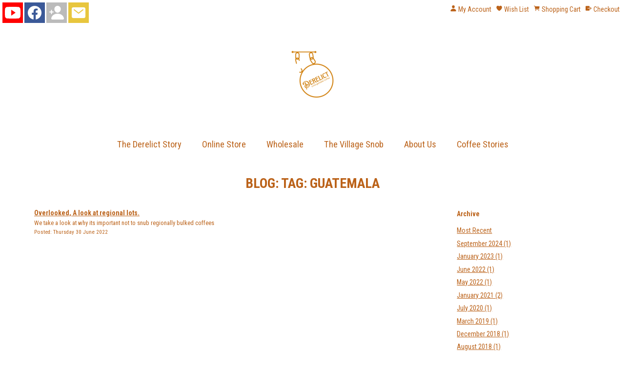

--- FILE ---
content_type: text/html;charset=UTF-8
request_url: https://www.derelict.co.nz/page/536682?filterTag=Guatemala
body_size: 5729
content:


 



<!DOCTYPE html PUBLIC "-//W3C//DTD XHTML 1.0 Transitional//EN" "https://www.w3.org/TR/xhtml1/DTD/xhtml1-transitional.dtd"> 
		
		

		<html lang="en">

<head>
<title>Blog: Tag: Guatemala -  Blogs</title>

	

	  
	  



<meta name="Keywords" content="Blog" />


	<meta http-equiv="Content-Type" content="text/html; charset=utf-8" />
	<meta name="generator" content="CMS Tool www.cms-tool.net" />
	<meta name="viewport" content="width=device-width, initial-scale=1">
	
		
		
	
	
	<link rel="canonical" href="https://www.derelict.co.nz/page/blog" />

	<link href="/favicon.ico" rel="shortcut icon" />
	<link rel="alternate" type="application/rss+xml" title="RSS 2.0" href="/page/news/rss.xml" />
		<link rel="alternate" type="text/xml" title="RSS .92" href="/page/news/rss.xml" />
		<link rel="alternate" type="application/atom+xml" title="Atom 0.3" href="/page/news/rss.xml" />











<link rel="preload" as="style" href="/uploads/js/cmscommon_core.css?ver=1764793977451"/><link type="text/css" rel="stylesheet" media="all" href="/uploads/js/cmscommon_core.css?ver=1764793977451"/>
	<link rel="preload" as="style" href="/uploads/js/cmscommon_core_mobile.css?ver=1760409706268"/><link type="text/css" rel="stylesheet" media="screen and (max-width: 640px)" href="/uploads/js/cmscommon_core_mobile.css?ver=1760409706268"/>

 	<link rel="preload" as="style" href="/uploads/js/cmscommon_ecommerce.css?ver=1759884157832"/><link type="text/css" rel="stylesheet" media="all" href="/uploads/js/cmscommon_ecommerce.css?ver=1759884157832"/>


 



<style>body {background-color:#FFFFFF ;}
body,
.cmsDefaultTextLogo a,
.cmsDefaultTextLogo a:link,
.copyright, a.copyright, .copyright a,
a.copyright:link {color:#BB6219 ;}
body.cmsPopup {background-color:white ;background-image:none;padding:2%;box-sizing:border-box;}
.cmsDefaultTextLogo a, .cmsDefaultTextLogo a:link {color:#BB6219 ;}
.btn.btn-primary, .btn-primary {background-color:;}
.btn.btn-primary, .btn-primary {background-color:#BB6219 ;}
body {margin:0px;padding:0px;}
.cmsDefaultTextLogo {width:100%;margin:0;font-weight:bolder;}
.cmsDefaultTextLogo A {font-size:300%;}
.is-section-banner {background-color:#FFFFFF;}
.is-section-logo {background-color:#FFFFFF;}
.is-section-menu {background-color:#FFFFFF;}
.is-container {max-width:1200px;}
.cmsUsualWidth {max-width:1200px;padding:0 30px;box-sizing:border-box;margin-right:auto;margin-left:auto;}
.cmsUsualWidth.containsContentBox {max-width:none!important;width:100%!important;padding-left:0!important;padding-right:0!important;}
#cmsShoppingCartTemplateLinks a {text-decoration :none;display:inline-block }
@media (max-width:600px){.socialmediaicons {text-align:center;}
#cmsShoppingCartTemplateLinks {text-align:center;}
#cmsShoppingCartTemplateLinks a {width:40%;text-align:center;}
}
input,select,button {line-height:200%;padding:10px;}
.shopsearch .searchItem {margin:5% 0;}
body {font-family:'Roboto Condensed', Charcoal, sans-serif ;font-size:14px ;}
#menu {font-size:130%;line-height:200%;}
#menu ul ul {border:1px solid ;background-color:white;background-color:#FFFFFF;}
#menu li a {background-color:;color:#BB6219;}
#menu li a:hover {background-color:;text-decoration:underline;}
H1,H2,H3 {color:#BB6219 ;}
H2,H3 {color:#BB6219 ;}
A {color:#BB6219 ;}
A:active, A:hover {color:#BB6219 ;}
BODY {font-family:'Roboto Condensed', Charcoal, sans-serif ;}
#menu a, #menu a:link, #menu a:visited, #menu a:active, #menu a:hover {color:#BB6219 }
h1 {text-transform:uppercase;}</style>



 




 


  
<script type="text/javascript">var dynamicURL='/page/536682?filterTag=Guatemala';var cid=124009;var page=536682;</script>
	
	
	<link rel="preload" as="script" href="//code.jquery.com/jquery-3.6.0.min.js"/><script type="text/javascript" src="//code.jquery.com/jquery-3.6.0.min.js"></script>
	

	 
	<link rel="preload" as="script" href="/uploads/js/cmscommon_colorbox.js?ver=1678842460243"/><script type="text/javascript" src="/uploads/js/cmscommon_colorbox.js?ver=1678842460243"></script>
		<link rel="preload" as="script" href="/uploads/js/cmscommon_core.js?ver=1765853974126"/><script type="text/javascript" src="/uploads/js/cmscommon_core.js?ver=1765853974126"></script>
		<link rel="preload" as="script" href="/uploads/js/cmscommon_clientside.js?ver=1754960540272"/><script type="text/javascript" src="/uploads/js/cmscommon_clientside.js?ver=1754960540272"></script>

	

	

	

	<!-- fb -->
	
	<link href="https://fonts.googleapis.com/css?family=Oswald:500|Roboto+Condensed:400,700" rel="stylesheet">
</head>













<body id="pageid536682" class="wgtid125 cmsTemplateA  cmsPublicViewer" data-uid="124009" data-cid="124009" data-page="536682">



<div id=cmsBrowserTopFixed>
	<div id="cmsBrowserHeaderTools" class="cmsEditableTemplate cmsEditableWidgetsArea " >
	
	</div>  





	</div>
	
	
	

	<div class=cmsOuterContainer id="cmsTemplateOuterContainer" chunk="wgtdata/_templateA.html">

	<div class="is-wrapper"><div class="is-section is-section-auto"> 
  <div class="is-boxes"> 
   <div class="is-box-6 is-box"> 
    <div class="is-boxes"> 
     <div> 
      <div class="is-container is-builder is-content-maxwidth container is-content-left" id="contentarea3tVaW" style="margin: 0px; padding: 5px;"><div class="row clearfix"> 
        <div class="column full">
          <div class="socialmediaicons">
  
 
	<a rel="nofollow" target="socialiconTarget" href="https://www.youtube.com/A bunch of snobs" class="socialmediaicon a-logo-youtube" title="Connect with us: YouTube A bunch of snobs"><ion-icon name="logo-youtube" style="background-color: hsl(0, 100%, 50%) ;"></ion-icon></a>


 
	<a rel="nofollow" target="socialiconTarget" href="https://www.facebook.com/Derelict Coffee" class="socialmediaicon a-logo-facebook" title="Connect with us: Facebook Derelict Coffee"><ion-icon name="logo-facebook" style="background-color: rgb(59, 89, 152) ;"></ion-icon></a>


 
	
	

	<a rel="nofollow" target="socialiconTarget" href="https://www.Instagram.com/derelict_coffee" class="socialmediaicon a-person-add" title="Connect with us: https://www.Instagram.com/derelict_coffee https://www.Instagram.com/derelict_coffee"><ion-icon name="person-add" style="background-color: #BBB ;"></ion-icon></a>


 
	
	
	
	
	
	
	
	

	<a rel="nofollow" target="socialiconTarget" href="/page/news/rss.xml" class="socialmediaicon cmsSocialIconRSS hidden a-logo-rss" title="View RSS Feed (only for RSS readers)"><ion-icon name="logo-rss" style="background-color: #f8991d; ;"></ion-icon></a>

	<a rel="nofollow" target="socialiconTarget" href="/page/members/subscribe-ajax.html" class="socialmediaicon colorbox cmsSocialIconSubscribe a-mail" title=""><ion-icon name="mail" style="background-color: #e8c63e; ;"></ion-icon></a>

	
	
	
	
</div> 


 
        </div> 
       </div></div> 
     </div> 
    </div> 
   </div> 
   <div class="is-box-6 is-box"> 
    <div class="is-boxes"> 
     <div> 
      <div class="is-container is-builder is-content-maxwidth container is-content-right" id="contentareaFdb6v" style="margin: 0px; padding: 5px;"><div class="row clearfix"> 
        <div class="column full">
          <div id="cmsShoppingCartTemplateLinks" align=right style="padding: 5px;">
        <a href="/page/536685/members/member-home.html" title="My Account" class="myaccount" ><ion-icon name="person"></ion-icon> <span>My Account</span></a> &nbsp; 
        <a href="/page/536685/shopping/wishlist/edit-wishlist.html" title="Wish List" class="wishlist" ><ion-icon name="heart"></ion-icon> <span>Wish List</span></a> &nbsp;
        <a href="/page/536685/shopping/cart/shopping-cart.html" title="Shopping Cart"  class="shoppingcart" ><ion-icon name="cart"></ion-icon> <span>Shopping Cart</span> <span id="wgtCartItemCount" class="wgtCartItemCount"></span></a> &nbsp; 
        <a href="/page/536685/shopping/cart/checkout-confirm.html" title="Checkout"  class="checkout" ><ion-icon name="exit"></ion-icon> <span>Checkout</span></a>
	</div>    
        </div> 
       </div></div> 
     </div> 
    </div> 
   </div> 
  </div> 
 </div>

<div class="is-section is-box is-section-logo is-section-auto"> 
  <div class="is-boxes"> 
   <div class="is-box-centered edge-y-1"> 
    <div class="is-container is-builder container" id="contentareacLogo" style="margin: 40px auto;"><div class="row clearfix"> 
      <div class="column full center"> <div id="cmslogo" class="cmsEditableTemplate">
<a href="/"><img src="/images/Derelict_2.png" border="0" alt="Derelict - Unforgettable Coffee" class="logo cmsLogoImg w120 h120"/></a>
</div> 
      </div> 
     </div></div> 
   </div> 
  </div> 
 </div>

<div class="is-section is-box is-section-auto is-section-menu"> 
  <div class="is-boxes"> 
   <div class="is-box-centered"> 
    <div class="is-container is-builder container" id="contentareaMenu" style="max-width: 100%; margin-top: 20px; margin-bottom: 20px;"><div class="wsb-template row clearfix templateMenu"> 
      <div class="column full"> 
       <div class="cmsDefaultMenu cmsHorizontalMenu">
         <div id=menu class=menu><ul id=nav class="nav navbar-nav"><li id="mbtn638574"><a href="/the-derelict-story">The Derelict Story</a></li><li id="mbtn536685"><a href="/store">Online Store</a><ul class="catsubmenu dropdown-menu"><li id="catm191037" class="hassubmenu"><a href="/category/Shop">Shop</a><ul class="submenu"><li id="catm260782"><a href="/category/Coffee">Coffee</a></li><li id="catm194343"><a href="/category/brew-gear">Brew Gear</a></li><li id="catm183609"><a href="/category/Filters">Filters</a></li><li id="catm273930"><a href="/category/273930">Merch</a></li><li id="catm276324"><a href="/category/Green-Coffee">Green Coffee</a></li></ul></li></ul></li><li id="mbtn648684"><a href="/wholesale">Wholesale</a></li><li id="mbtn627015"><a href="/page/The-Village-Snob">The Village Snob</a></li><li id="mbtn536690" class="menuliparentactive dropdown hasubmenu"><a data-toggle="dropdown" href="/about-us" class="menuparentactive dropdown-toggle">About Us</a><ul class="submenu dropdown-menu"><li id="mbtn536682" class="menuliactive"><a href="/page/blog" class="menuactive">Blog</a></li><li id="mbtn536683"><a href="/page/contact-us">Contact Us</a></li><li id="mbtn647050"><a href="/ngaporo">Ngaporo</a></li><li id="mbtn544668"><a href="/page/faq">FAQ</a></li></ul></li><li id="mbtn542677" class="dropdown hasubmenu"><a data-toggle="dropdown" href="/Collaborations" class="dropdown-toggle">Coffee Stories</a><ul class="submenu dropdown-menu"><li id="mbtn577439"><a href="/page/Coffee-Stories">Coffee Stories</a></li><li id="mbtn606269"><a href="/page/2021-Advent-Calendar">2021 Advent Calendar</a></li><li id="mbtn620964"><a href="/2022-advent-calendar">2022 Advent Calendar</a></li><li id="mbtn610391"><a href="/page/610391">15 Shades of South America</a></li></ul></li></ul></div> 
       </div> 
      </div> 
     </div> 
     <div class="row clearfix"></div></div> 
   </div> 
  </div> 
 </div>

<div class="is-section is-section-auto is-box is-bg-grey"> 
  <div class="is-boxes"> 
   <div class="is-box-centered"> 
    <div class="is-container is-builder container" id="contentareaR9GuH" style="max-width: 100%; margin-top: 0px; margin-bottom: 0px; padding: 0px;"><div class="row clearfix"> 
      <div class="column full">
         
      </div> 
     </div></div> 
   </div> 
  </div> 
 </div>

<div class="is-section is-section-auto is-box is-section-heading"> 
  <div class="is-boxes"> 
   <div class="is-box-centered"> 
    <div class="is-container is-builder container" id="contentareaI6jhC" style="margin: 0px auto; padding: 0px; max-width: 980px;"><div class="row clearfix"> 
      <div class="column full"> 
       <h1 style="text-align: center;">Blog: Tag: Guatemala</h1> 
      </div> 
     </div></div> 
   </div> 
  </div> 
 </div>

<div class="is-section is-box is-section-auto"> 
  <div class="is-boxes"> 
   <div class="is-box-centered "> 
    <div class="is-container is-builder container" id="contentMainContentBlock" style="margin: 0px; padding: 0px; max-width: 100%;">
				<div id="cmsPageHeaderToolsBelowHeading" class="cmsEditableTemplate cmsEditableWidgetsArea cmsUsualWidth" >
	
	</div>
		
		


		
		<div id="cmsPageContainer" pageid="536682" headingid="">

		
		
		 
		

		

		<div id="ContentCMS" accesskey="[" class="cmsUsualWidth ">




<div id="cmsBlogContainer" class=cmsFloatContainer>
	<div id="cmsBlogContentsColumn" class=floatLeft75PC>
		












<div class="cmsPageList cmsBlogList">
		<ul class="list-style-none list-style-default">

		<li class="cmsItemLI" data-count-comments="0"  data-count-likes="0" data-last-modified="2022-06-30">  
			<div class="bloglistitem cmsItem BlogItem" blogid="933806">
				

				<div class="bloglistitemtitleDiv cmsTitle"><strong><a class="bloglistitemtitle" href="/blog/933806">Overlooked, A look at regional lots.</a></strong></div>
				<div class="bloglistcontent cmsText">
						We take a look at why its important not to snub regionally bulked coffees
						
					</div>
				<div class="bloglistitemdate cmsSmallPrint">Posted: Thursday 30 June 2022
					
					
					
					
					
				</div>
			</div>
			</li> 
		
 		</ul>

 		


</div>


	</div>

	<div class=floatRight25PC>
		<div id="cmsBlogArchiveColumn">

	

	

	
	<div class="cmsBlogArchiveSection" id="cmsBlogArchiveArchive">
			<h4>Archive</h4>
			<ul class="blog-month-summary  list-style-default">
				<li class=cmsItemLI><div class=cmsItem><div class=cmsTitle><a href="/page/536682">Most Recent</a></div></div></li>
				<li class=cmsItemLI><div class=cmsItem><div class=cmsTitle><a href="/page/536682?filterMonth=9&filterYear=2024">September 2024 (1)</a></div></div></li><li class=cmsItemLI><div class=cmsItem><div class=cmsTitle><a href="/page/536682?filterMonth=1&filterYear=2023">January 2023 (1)</a></div></div></li><li class=cmsItemLI><div class=cmsItem><div class=cmsTitle><a href="/page/536682?filterMonth=6&filterYear=2022">June 2022 (1)</a></div></div></li><li class=cmsItemLI><div class=cmsItem><div class=cmsTitle><a href="/page/536682?filterMonth=5&filterYear=2022">May 2022 (1)</a></div></div></li><li class=cmsItemLI><div class=cmsItem><div class=cmsTitle><a href="/page/536682?filterMonth=1&filterYear=2021">January 2021 (2)</a></div></div></li><li class=cmsItemLI><div class=cmsItem><div class=cmsTitle><a href="/page/536682?filterMonth=7&filterYear=2020">July 2020 (1)</a></div></div></li><li class=cmsItemLI><div class=cmsItem><div class=cmsTitle><a href="/page/536682?filterMonth=3&filterYear=2019">March 2019 (1)</a></div></div></li><li class=cmsItemLI><div class=cmsItem><div class=cmsTitle><a href="/page/536682?filterMonth=12&filterYear=2018">December 2018 (1)</a></div></div></li><li class=cmsItemLI><div class=cmsItem><div class=cmsTitle><a href="/page/536682?filterMonth=8&filterYear=2018">August 2018 (1)</a></div></div></li>
				
			</ul>
		</div>

    
	


	
	<div class="cmsBlogArchiveSection" id="cmsBlogAllTags">
			<h4>Tags</h4>
			<ul class="blog-tag-summary  list-style-default">
				<li class=cmsItemLI><div class=cmsItem><div class=cmsTitle>
						<a href="/page/536682?filterTag=coffee">coffee</a>
						</div></div></li><li class=cmsItemLI><div class=cmsItem><div class=cmsTitle>
						<a href="/page/536682?filterTag=Rwanda">Rwanda</a>
						</div></div></li><li class=cmsItemLI><div class=cmsItem><div class=cmsTitle>
						<a href="/page/536682?filterTag=Coffee+prices">Coffee prices</a>
						</div></div></li><li class=cmsItemLI><div class=cmsItem><div class=cmsTitle>
						<a href="/page/536682?filterTag=organic+coffee">organic coffee</a>
						</div></div></li><li class=cmsItemLI><div class=cmsItem><div class=cmsTitle>
						<a href="/page/536682?filterTag=flat+white+price">flat white price</a>
						</div></div></li><li class=cmsItemLI><div class=cmsItem><div class=cmsTitle>
						<a href="/page/536682?filterTag=cost+of+coffee">cost of coffee</a>
						</div></div></li><li class=cmsItemLI><div class=cmsItem><div class=cmsTitle>
						<a href="/page/536682?filterTag=Better+home+espresso">Better home espresso</a>
						</div></div></li><li class=cmsItemLI><div class=cmsItem><div class=cmsTitle>
						<a href="/page/536682?filterTag=espresso">espresso</a>
						</div></div></li><li class=cmsItemLI><div class=cmsItem><div class=cmsTitle>
						<a href="/page/536682?filterTag=tips">tips</a>
						</div></div></li><li class=cmsItemLI><div class=cmsItem><div class=cmsTitle>
						<a href="/page/536682?filterTag=home+barista">home barista</a>
						</div></div></li><li class=cmsItemLI><div class=cmsItem><div class=cmsTitle>
						<a href="/page/536682?filterTag=tamp">tamp</a>
						</div></div></li><li class=cmsItemLI><div class=cmsItem><div class=cmsTitle>
						<a href="/page/536682?filterTag=scale">scale</a>
						</div></div></li><li class=cmsItemLI><div class=cmsItem><div class=cmsTitle>
						<a href="/page/536682?filterTag=Regional+lot">Regional lot</a>
						</div></div></li><li class=cmsItemLI><div class=cmsItem><div class=cmsTitle>
						<a href="/page/536682?filterTag=Guatemala">Guatemala</a>
						</div></div></li><li class=cmsItemLI><div class=cmsItem><div class=cmsTitle>
						<a href="/page/536682?filterTag=micro+lot">micro lot</a>
						</div></div></li><li class=cmsItemLI><div class=cmsItem><div class=cmsTitle>
						<a href="/page/536682?filterTag=cup+score">cup score</a>
						</div></div></li><li class=cmsItemLI><div class=cmsItem><div class=cmsTitle>
						<a href="/page/536682?filterTag=Thermal+stroke">Thermal stroke</a>
						</div></div></li><li class=cmsItemLI><div class=cmsItem><div class=cmsTitle>
						<a href="/page/536682?filterTag=Coifinet">Coifinet</a>
						</div></div></li><li class=cmsItemLI><div class=cmsItem><div class=cmsTitle>
						<a href="/page/536682?filterTag=South+America">South America</a>
						</div></div></li><li class=cmsItemLI><div class=cmsItem><div class=cmsTitle>
						<a href="/page/536682?filterTag=Colombia">Colombia</a>
						</div></div></li><li class=cmsItemLI><div class=cmsItem><div class=cmsTitle>
						<a href="/page/536682?filterTag=specialty+coffee">specialty coffee</a>
						</div></div></li><li class=cmsItemLI><div class=cmsItem><div class=cmsTitle>
						<a href="/page/536682?filterTag=PTD">PTD</a>
						</div></div></li><li class=cmsItemLI><div class=cmsItem><div class=cmsTitle>
						<a href="/page/536682?filterTag=potato+taste+defect">potato taste defect</a>
						</div></div></li><li class=cmsItemLI><div class=cmsItem><div class=cmsTitle>
						<a href="/page/536682?filterTag=Burundi">Burundi</a>
						</div></div></li><li class=cmsItemLI><div class=cmsItem><div class=cmsTitle>
						<a href="/page/536682?filterTag=East+Africa">East Africa</a>
						</div></div></li><li class=cmsItemLI><div class=cmsItem><div class=cmsTitle>
						<a href="/page/536682?filterTag=twenty+twenty">twenty twenty</a>
						</div></div></li><li class=cmsItemLI><div class=cmsItem><div class=cmsTitle>
						<a href="/page/536682?filterTag=Timor-leste">Timor-leste</a>
						</div></div></li><li class=cmsItemLI><div class=cmsItem><div class=cmsTitle>
						<a href="/page/536682?filterTag=hdt">hdt</a>
						</div></div></li><li class=cmsItemLI><div class=cmsItem><div class=cmsTitle>
						<a href="/page/536682?filterTag=timor+hybrid">timor hybrid</a>
						</div></div></li><li class=cmsItemLI><div class=cmsItem><div class=cmsTitle>
						<a href="/page/536682?filterTag=timtim">timtim</a>
						</div></div></li><li class=cmsItemLI><div class=cmsItem><div class=cmsTitle>
						<a href="/page/536682?filterTag=hyrbido+de+timor">hyrbido de timor</a>
						</div></div></li><li class=cmsItemLI><div class=cmsItem><div class=cmsTitle>
						<a href="/page/536682?filterTag=Nyabihu">Nyabihu</a>
						</div></div></li><li class=cmsItemLI><div class=cmsItem><div class=cmsTitle>
						<a href="/page/536682?filterTag=Nyabihu+flood+relief">Nyabihu flood relief</a>
						</div></div></li><li class=cmsItemLI><div class=cmsItem><div class=cmsTitle>
						<a href="/page/536682?filterTag=Nyabihu+Landslide">Nyabihu Landslide</a>
						</div></div></li><li class=cmsItemLI><div class=cmsItem><div class=cmsTitle>
						<a href="/page/536682?filterTag=Vunga">Vunga</a>
						</div></div></li><li class=cmsItemLI><div class=cmsItem><div class=cmsTitle>
						<a href="/page/536682?filterTag=Shyira">Shyira</a>
						</div></div></li><li class=cmsItemLI><div class=cmsItem><div class=cmsTitle>
						<a href="/page/536682?filterTag=Muraho+Trading+Company">Muraho Trading Company</a>
						</div></div></li><li class=cmsItemLI><div class=cmsItem><div class=cmsTitle>
						<a href="/page/536682?filterTag=Raw+Material">Raw Material</a>
						</div></div></li><li class=cmsItemLI><div class=cmsItem><div class=cmsTitle>
						<a href="/page/536682?filterTag=single+origin">single origin</a>
						</div></div></li><li class=cmsItemLI><div class=cmsItem><div class=cmsTitle>
						<a href="/page/536682?filterTag=traceability">traceability</a>
						</div></div></li><li class=cmsItemLI><div class=cmsItem><div class=cmsTitle>
						<a href="/page/536682?filterTag=country">country</a>
						</div></div></li><li class=cmsItemLI><div class=cmsItem><div class=cmsTitle>
						<a href="/page/536682?filterTag=washing+station">washing station</a>
						</div></div></li>
			</ul> 
		</div>   

<!-- end cmsBlogArchiveColumn -->
</div>
	</div>
	<br style="clear:both">

</div>



</div><!-- End ContentCMS-->

<div id="cmsPageFooter"  class="cmsPageFooter cmsUsualWidth  "><p style="text-align: center;"><span style="font-size: large; color: #ffffff;"><strong><span style="color: #b3001b;">&#65279;<strong><span><span>Insight. Understanding. Change</span>.</span></strong></span><br /></strong></span></p></div><!-- end content div cmsPageFooter -->

</div><!-- End cmsPageContainer-->





<div id="cmsPageFooterTools" class="cmsEditableTemplate cmsEditableWidgetsArea cmsUsualWidth" >
	
	</div>  














<script type="application/ld+json" class="cmsSchemaGraph">
{
"@context":"https://schema.org",
"@graph":[

{
		"@type":"Organization",
		"@id":"https://www.derelict.co.nz#organization",
		"url":"https://www.derelict.co.nz",
		"name":"Derelict Coffee Roasters",
		
		

		"sameAs":[  "Derelict Coffee",
	 
	 
	 "A bunch of snobs"  ],
		"logo":
			{
				"@type":"ImageObject",
				"@id":"https://www.derelict.co.nz#logo",
				"url":"https://www.derelict.co.nz/images/Derelict_2.png",
				"caption":"Derelict Coffee Roasters"
			},
		"image":[
			
			{ "@id":"https://www.derelict.co.nz#logo" }
		]
	} ,
	{
		"@type":"WebSite",
		"@id":"https://www.derelict.co.nz#website",
		"url":"https://www.derelict.co.nz",
		"name":"Derelict Coffee Roasters",
		"publisher":{ "@id":"https://www.derelict.co.nz#organization"	},
		"potentialAction":
		{
			"@type":"SearchAction",
			"target":"https://www.derelict.co.nz/page/search/search-results.html?search_keywords={search_term_string}",
			"query-input":"required name=search_term_string"
		}
	},
	{
		"@type":"WebPage",
		"@id":"https://www.derelict.co.nz/page/blog#webpage",
		"url":"https://www.derelict.co.nz/page/blog",
		"inLanguage":"en",
		"name":"Blogs",
		"isPartOf":{"@id":"https://www.derelict.co.nz#website"},
		"about":{"@id":"https://www.derelict.co.nz#organization"},
		"datePublished":"",
		"dateModified":"",
		"description":""
	}
	
]}
</script>




 
  
</div> 
   </div> 
  </div> 
 </div>

<div class="is-section is-section-auto is-light-text is-box is-bg-dark"> 
  <div class="is-overlay"> 
   <div class="is-overlay-bg" style="background-image: none; display: none;"></div> 
   <div class="is-overlay-color" style="background-color: rgb(0, 0, 0); display: none;"></div> 
   <div class="is-overlay-content"></div> 
  </div> 
  <div class="is-boxes"> 
   <div class="is-box-centered is-opacity-100"> 
    <div class="is-container is-builder container" id="contentareatBXev" style="margin-top: 20px; margin-bottom: 20px; max-width: 1200px;"><div class="row clearfix"> 
      <div class="column full">
        <div class="cmsEditableText" id="ws_template_footer" chunk="/footer.html"><div class="is-wrapper"></div></div> 
      </div> 
     </div> 
     <div class="row clearfix"> 
      <div class="column full center"> 
       <p> <span style="font-size:1.2em"><b><div class="cmsEditableText" id="cmsWebsiteNameTitle" chunk="/wgtdata/cmsWebsiteNameTitle.html">Derelict Coffee Roasters</div></b></span></p><div class="clearfix is-rounded-button-medium" style="margin:1em 0"> 
       </div> 
      </div> 
     </div></div> 
   </div> 
  </div> 
 </div>

<div class="is-section is-section-auto is-box"> 
  <div class="is-boxes"> 
   <div class="is-box-centered"> 
    <div class="is-container is-builder container" id="contentareahPpac" style="margin-top: 20px; margin-bottom: 20px; max-width: 100%;"><div class="row clearfix"> 
      <div class="column full"> 
       <div style="text-align: center;">
         


<table width="100%">
	<tr>
		<td align="center">	

			<p align="center">
				<small class="copyright">
					&copy; Copyright <a class="copyright" target="_top" href="https://www.derelict.co.nz" style="text-decoration:none;">Derelict Coffee Roasters</a><br />
					 
					 
					New Zealand 
				</small>
			</p>
		</td>
	</tr>
</table>




 
       </div> 
      </div> 
     </div></div> 
   </div> 
  </div> 
 </div>

</div>
	 
		



		</div><!-- cms outer wrap -->


		

		



		
		
		<div id=cmsBrowserBottomFixed>
			<div id="cmsBrowserFooterTools" class="cmsEditableTemplate cmsEditableWidgetsArea " >
	
	</div>  





		</div>
			
			
				
				

						
	
<link href="//fonts.googleapis.com/css?family=Roboto:400,300,700,500&display=swap" rel="stylesheet" type="text/css"><link type="text/css" rel="stylesheet" href="/uploads/shared/js/cmscommon_contentbox_advanced.css"  media="all" />
<script type="module" defer async src="/uploads/shared/js/ionicons/dist/ionicons/ionicons.js"></script>
<script type="module" defer async src="/uploads/shared/js/ionicons/dist/ionicons/ionicons.esm.js"></script>
</body>
	</html>


<!--r21,u3109814,c124009,p536682,w125,t123235,m903,s201-->





